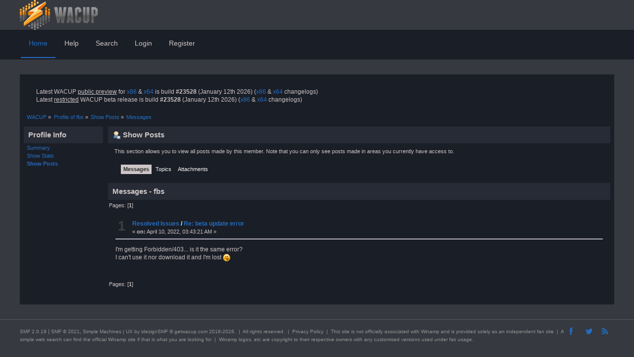

--- FILE ---
content_type: text/html; charset=UTF-8
request_url: https://getwacup.com/community/index.php?PHPSESSID=473fbc52fb3384c763a25de76b2b8568&action=profile;area=showposts;u=450
body_size: 3233
content:
<!DOCTYPE html PUBLIC "-//W3C//DTD XHTML 1.0 Transitional//EN" "http://www.w3.org/TR/xhtml1/DTD/xhtml1-transitional.dtd">
<html xmlns="http://www.w3.org/1999/xhtml">
<head>
		  <link rel="stylesheet" href="//netdna.bootstrapcdn.com/font-awesome/3.2.1/css/font-awesome.css" />
	<link rel="stylesheet" type="text/css" href="https://getwacup.com/community/Themes/UX-R1/css/index.css?fin20" />
	<link rel="stylesheet" type="text/css" href="https://getwacup.com/community/Themes/UX-R1/css/responsive.css?fin20" />
		  <link rel="stylesheet" type="text/css" href="https://getwacup.com/community/Themes/UX-R1/css/slicknav.css?fin20" />
	<link rel="stylesheet" type="text/css" href="https://getwacup.com/community/Themes/default/css/webkit.css" />
		  <script type="text/javascript" src="https://cdnjs.cloudflare.com/ajax/libs/modernizr/2.6.2/modernizr.min.js"></script>
	<script type="text/javascript" src="https://getwacup.com/community/Themes/default/scripts/script.js?fin20"></script>
	<script type="text/javascript" src="https://getwacup.com/community/Themes/UX-R1/scripts/theme.js?fin20"></script>
	<script type="text/javascript"><!-- // --><![CDATA[
		var smf_theme_url = "https://getwacup.com/community/Themes/UX-R1";
		var smf_default_theme_url = "https://getwacup.com/community/Themes/default";
		var smf_images_url = "https://getwacup.com/community/Themes/UX-R1/images";
		var smf_scripturl = "https://getwacup.com/community/index.php?PHPSESSID=473fbc52fb3384c763a25de76b2b8568&amp;";
		var smf_iso_case_folding = false;
		var smf_charset = "UTF-8";
		var ajax_notification_text = "Loading...";
		var ajax_notification_cancel_text = "Cancel";
	// ]]></script>
	<meta http-equiv="Content-Type" content="text/html; charset=UTF-8" />
	<meta name="description" content="Show Posts - fbs" />
	<meta name="keywords" content="wacup winamp community update project pack 5.666 2016 2017 2018 2019 2020 2021 2022 2023 aol latest independent new features security updates beta preview no-nft" />
	<title>Show Posts - fbs</title>
	<meta name="viewport" content="width=device-width, initial-scale=1, maximum-scale=1" />
	<link rel="help" href="https://getwacup.com/community/index.php?PHPSESSID=473fbc52fb3384c763a25de76b2b8568&amp;action=help" />
	<link rel="search" href="https://getwacup.com/community/index.php?PHPSESSID=473fbc52fb3384c763a25de76b2b8568&amp;action=search" />
	<link rel="contents" href="https://getwacup.com/community/index.php?PHPSESSID=473fbc52fb3384c763a25de76b2b8568&amp;" />
	<link rel="alternate" type="application/rss+xml" title="WACUP - RSS" href="https://getwacup.com/community/index.php?PHPSESSID=473fbc52fb3384c763a25de76b2b8568&amp;type=rss;action=.xml" />
	<script type="text/javascript">
		(function(i,s,o,g,r,a,m){i['GoogleAnalyticsObject']=r;i[r]=i[r]||function(){
			(i[r].q=i[r].q||[]).push(arguments)},i[r].l=1*new Date();a=s.createElement(o),
			m=s.getElementsByTagName(o)[0];a.async=1;a.src=g;m.parentNode.insertBefore(a,m)
		})(window,document,'script','//www.google-analytics.com/analytics.js','ga');

		ga('create', 'UA-72725947-3', 'getwacup.com');
		ga('send', 'pageview');
	</script>

</head>
<body>

	<div id="header">
		<div class="wrapper">
			 <div id="logo"><a href="/" title=""></a></div>
			 <div class="logo_mobile"><a href="/" title=""></a></div>
			<div class="user">
							<script type="text/javascript" src="https://getwacup.com/community/Themes/default/scripts/sha1.js"></script>
							<form id="guest_form" action="https://getwacup.com/community/index.php?PHPSESSID=473fbc52fb3384c763a25de76b2b8568&amp;action=login2" method="post" accept-charset="UTF-8"  onsubmit="hashLoginPassword(this, '98350ef4cc4f7c0188e7a70d2d880c8a');">
								<input type="hidden" name="hash_passwrd" value="" />
							<input type="hidden" name="beb80f3" value="98350ef4cc4f7c0188e7a70d2d880c8a"/></form>
			</div>
		</div>
	</div>

	<div id="bar">
			  <div class="wrapper">
			
	 <!-- Navigation -->
		<div id="navigation">
			<ul id="menu">
				<li id="button_home">
					<a class="active firstlevel" href="https://getwacup.com/community/index.php?PHPSESSID=473fbc52fb3384c763a25de76b2b8568&amp;">
						<span class="last firstlevel">Home</span>
					</a>
				</li>
				<li id="button_help">
					<a class="firstlevel" href="https://getwacup.com/community/index.php?PHPSESSID=473fbc52fb3384c763a25de76b2b8568&amp;action=help">
						<span class="firstlevel">Help</span>
					</a>
				</li>
				<li id="button_search">
					<a class="firstlevel" href="https://getwacup.com/community/index.php?PHPSESSID=473fbc52fb3384c763a25de76b2b8568&amp;action=search">
						<span class="firstlevel">Search</span>
					</a>
				</li>
				<li id="button_login">
					<a class="firstlevel" href="https://getwacup.com/community/index.php?PHPSESSID=473fbc52fb3384c763a25de76b2b8568&amp;action=login">
						<span class="firstlevel">Login</span>
					</a>
				</li>
				<li id="button_register">
					<a class="firstlevel" href="https://getwacup.com/community/index.php?PHPSESSID=473fbc52fb3384c763a25de76b2b8568&amp;action=register">
						<span class="last firstlevel">Register</span>
					</a>
				</li>
			</ul>
		</div>
		</div>
	</div>
	<div id="main_b">
		<div class="wrapper">
			<div id="main_content">
		<div id="info_bar">
				  <div class="news">
				<p>Latest WACUP <span class="bbc_u">public preview</span> for <a href="https://getwacup.com/preview/" class="bbc_link" target="_blank" rel="noopener noreferrer">x86</a> &amp; <a href="https://getwacup.com/preview_x64/" class="bbc_link" target="_blank" rel="noopener noreferrer">x64</a> is build <strong>#23528</strong> (January 12th 2026) (<a href="https://getwacup.com/preview/preview_1_99_45_23528_x86.html" class="bbc_link" target="_blank" rel="noopener noreferrer">x86</a> &amp; <a href="https://getwacup.com/preview_x64/preview_1_99_45_23528_x64.html" class="bbc_link" target="_blank" rel="noopener noreferrer">x64</a> changelogs) <strong><br /></strong> Latest <span class="bbc_u">restricted</span> WACUP beta release is build <strong>#23528</strong> (January 12th 2026) (<a href="https://getwacup.com/changelog/beta_1_99_45_23528.html" class="bbc_link" target="_blank" rel="noopener noreferrer">x86</a> &amp; <a href="https://getwacup.com/changelog/beta_1_99_45_23528_x64.html" class="bbc_link" target="_blank" rel="noopener noreferrer">x64</a> changelogs)</p></div>

		</div>

	<div class="navigate_section">
		<ul>
			<li>
				<a href="https://getwacup.com/community/index.php?PHPSESSID=473fbc52fb3384c763a25de76b2b8568&amp;"><span>WACUP</span></a> &#187;
			</li>
			<li>
				<a href="https://getwacup.com/community/index.php?PHPSESSID=473fbc52fb3384c763a25de76b2b8568&amp;action=profile;u=450"><span>Profile of fbs</span></a> &#187;
			</li>
			<li>
				<a href="https://getwacup.com/community/index.php?PHPSESSID=473fbc52fb3384c763a25de76b2b8568&amp;action=profile;u=450;area=showposts"><span>Show Posts</span></a> &#187;
			</li>
			<li class="last">
				<a href="https://getwacup.com/community/index.php?PHPSESSID=473fbc52fb3384c763a25de76b2b8568&amp;action=profile;u=450;area=showposts;sa=messages"><span>Messages</span></a>
			</li>
		</ul>
	</div>
	<div id="main_container">
		<div id="left_admsection"><span id="admin_menu"></span>
			<div class="adm_section">
				<div class="cat_bar">
					<h4 class="catbg">
						Profile Info
					</h4>
				</div>
				<ul class="smalltext left_admmenu">
					<li>
						<a href="https://getwacup.com/community/index.php?PHPSESSID=473fbc52fb3384c763a25de76b2b8568&amp;action=profile;area=summary;u=450">Summary</a>
					</li>
					<li>
						<a href="https://getwacup.com/community/index.php?PHPSESSID=473fbc52fb3384c763a25de76b2b8568&amp;action=profile;area=statistics;u=450">Show Stats</a>
					</li>
					<li>
						<strong><a href="https://getwacup.com/community/index.php?PHPSESSID=473fbc52fb3384c763a25de76b2b8568&amp;action=profile;area=showposts;u=450">Show Posts</a></strong>
					</li>
				</ul>
			</div>
		</div>
		<div id="main_admsection">
	<div class="cat_bar">
		<h3 class="catbg">
			<span class="ie6_header floatleft"><img src="https://getwacup.com/community/Themes/UX-R1/images/icons/profile_sm.gif" alt="" class="icon" />Show Posts
			</span>
		</h3>
	</div>
	<p class="windowbg description">
		This section allows you to view all posts made by this member. Note that you can only see posts made in areas you currently have access to.
	</p>
	<div id="adm_submenus">
		<ul class="dropmenu">
			<li>
				<a class="active firstlevel" href="https://getwacup.com/community/index.php?PHPSESSID=473fbc52fb3384c763a25de76b2b8568&amp;action=profile;area=showposts;sa=messages;u=450"><span class="firstlevel">Messages</span></a>
			</li>
			<li>
				<a class="firstlevel" href="https://getwacup.com/community/index.php?PHPSESSID=473fbc52fb3384c763a25de76b2b8568&amp;action=profile;area=showposts;sa=topics;u=450"><span class="firstlevel">Topics</span></a>
			</li>
			<li>
				<a class="firstlevel" href="https://getwacup.com/community/index.php?PHPSESSID=473fbc52fb3384c763a25de76b2b8568&amp;action=profile;area=showposts;sa=attach;u=450"><span class="firstlevel">Attachments</span></a>
			</li>
		</ul>
	</div><br class="clear" />
	<script type="text/javascript" src="https://getwacup.com/community/Themes/default/scripts/profile.js"></script>
	<script type="text/javascript"><!-- // --><![CDATA[
		disableAutoComplete();
	// ]]></script>
		<div class="cat_bar">
			<h3 class="catbg">
				Messages - fbs
			</h3>
		</div>
		<div class="pagesection">
			<span>Pages: [<strong>1</strong>] </span>
		</div>
		<div class="topic">
			<div class="windowbg core_posts">
				<span class="topslice"><span></span></span>
				<div class="content">
					<div class="counter">1</div>
					<div class="topic_details">
						<h5><strong><a href="https://getwacup.com/community/index.php?PHPSESSID=473fbc52fb3384c763a25de76b2b8568&amp;board=11.0">Resolved Issues</a> / <a href="https://getwacup.com/community/index.php?PHPSESSID=473fbc52fb3384c763a25de76b2b8568&amp;topic=1454.msg8681#msg8681">Re: beta update error</a></strong></h5>
						<span class="smalltext">&#171;&nbsp;<strong>on:</strong> April 10, 2022, 03:43:21 AM&nbsp;&#187;</span>
					</div>
					<div class="list_posts">
					I'm getting Forbidden/403... is it the same error?<br />I can't use it nor download it and I'm lost <img src="https://getwacup.com/community/Smileys/default/tongue.gif" alt="&#58;P" title="Tongue" class="smiley" /><br />
					</div>
				</div>
				<br class="clear" />
				<span class="botslice"><span></span></span>
			</div>
		</div>
		<div class="pagesection" style="margin-bottom: 0;">
			<span>Pages: [<strong>1</strong>] </span>
		</div>
		</div>
	</div><br class="clear" />
			</div>
		</div>
	</div>
	<div id="footer">
	  <div class="wrapper">
			<div class="social-font-awesome">
									<a href="https://www.facebook.com/WinAmpCommunityUpdatePack/"><i class="icon-facebook"></i></a>
									<a href="https://twitter.com/The_DoctorO"><i class="icon-twitter"></i></a>
									<a href="https://getwacup.com/blog/index.php/feed/rss2/"><i class="icon-rss"></i></a>
			</div>
		<ul class="reset">
		  <li class="copyright">
			<span class="smalltext" style="display: inline; visibility: visible; font-family: Verdana, Arial, sans-serif;"><a href="https://getwacup.com/community/index.php?PHPSESSID=473fbc52fb3384c763a25de76b2b8568&amp;action=credits" title="Simple Machines Forum" target="_blank" class="new_win">SMF 2.0.19</a> |
 <a href="https://www.simplemachines.org/about/smf/license.php" title="License" target="_blank" class="new_win">SMF &copy; 2021</a>, <a href="https://www.simplemachines.org" title="Simple Machines" target="_blank" class="new_win">Simple Machines</a>
			</span> | UX by <a href="https://www.idesignsmf.com" target="_blank">idesignSMF</a> &copy; getwacup.com 2016-2026. &nbsp;|&nbsp; All rights reserved. &nbsp;|&nbsp; <a href="/privacy.html">Privacy Policy</a> &nbsp;|&nbsp; This <a href="/sitemap.xml">site</a> is not officially associated with Winamp and is provided solely as an independent fan site &nbsp;|&nbsp; A simple web search can find the official Winamp site if that is what you are looking for &nbsp;|&nbsp; Winamp logos, etc are copyright to their respective owners with any customised versions used under fair usage.</li>
		</ul>
	  </div>
	</div>
		  <script type="text/javascript" src="https://ajax.googleapis.com/ajax/libs/jquery/1/jquery.min.js"></script>
		  <script type="text/javascript" src="https://getwacup.com/community/Themes/UX-R1/scripts/jquery.slicknav.js"></script>
		  <script type="text/javascript">
					 $(document).ready(function(){
				  $("#menu").slicknav();
					 });
		  </script>

</body></html>